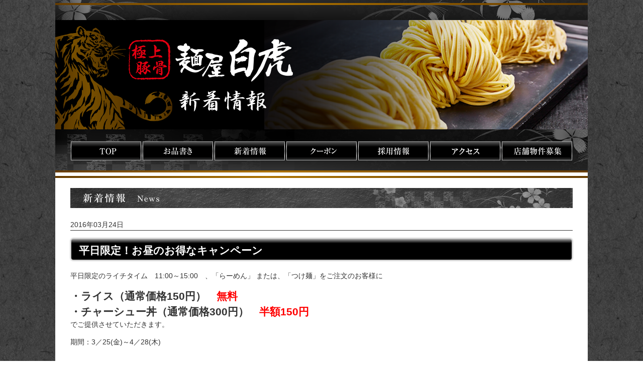

--- FILE ---
content_type: text/html; charset=UTF-8
request_url: https://menya-byakko.com/news/%E5%B9%B3%E6%97%A5%E9%99%90%E5%AE%9A%EF%BC%81%E3%81%8A%E6%98%BC%E3%81%AE%E3%81%8A%E5%BE%97%E3%81%AA%E3%82%AD%E3%83%A3%E3%83%B3%E3%83%9A%E3%83%BC%E3%83%B3/
body_size: 8656
content:
<!DOCTYPE html PUBLIC "-//W3C//DTD XHTML 1.0 Transitional//EN" "http://www.w3.org/TR/xhtml1/DTD/xhtml1-transitional.dtd">
<html xmlns="http://www.w3.org/1999/xhtml" dir="ltr" lang="ja" prefix="og: https://ogp.me/ns#">
<head profile="http://gmpg.org/xfn/11">
<meta http-equiv="Content-Type" content="text/html; charset=UTF-8" />
<meta http-equiv="content-style-type" content="text/css" />
<meta http-equiv="content-script-type" content="text/javascript" />
<meta name="author" content="" />
<meta name="keyword" content="" />
<meta name="description" content="平日限定！お昼のお得なキャンペーン - 麺屋 白虎 - " />
<title>平日限定！お昼のお得なキャンペーン - 麺屋 白虎 - 麺屋 白虎</title>
<link rel="stylesheet" href="https://menya-byakko.com/wp/wp-content/themes/menya-byakko/style.css" type="text/css" media="all" />
<link rel="alternate" type="application/atom+xml" title="麺屋 白虎 Atom Feed" href="https://menya-byakko.com/feed/atom/" />
<link rel="alternate" type="application/rss+xml" title="麺屋 白虎 RSS Feed" href="https://menya-byakko.com/feed/" />
<link rel="pingback" href="https://menya-byakko.com/wp/xmlrpc.php" />
<!-- Google tag (gtag.js) -->
<script async src="https://www.googletagmanager.com/gtag/js?id=G-KHNZ1GG4ZQ"></script>
<script>
  window.dataLayer = window.dataLayer || [];
  function gtag(){dataLayer.push(arguments);}
  gtag('js', new Date());

  gtag('config', 'G-KHNZ1GG4ZQ');
</script>

		<!-- All in One SEO 4.9.3 - aioseo.com -->
	<meta name="description" content="平日限定のライチタイム 11:00～15:00 、「らーめん」 または、「つけ麺」をご注文のお客様に ・ライス" />
	<meta name="robots" content="max-image-preview:large" />
	<meta name="author" content="menya-byakko"/>
	<link rel="canonical" href="https://menya-byakko.com/news/%e5%b9%b3%e6%97%a5%e9%99%90%e5%ae%9a%ef%bc%81%e3%81%8a%e6%98%bc%e3%81%ae%e3%81%8a%e5%be%97%e3%81%aa%e3%82%ad%e3%83%a3%e3%83%b3%e3%83%9a%e3%83%bc%e3%83%b3/" />
	<meta name="generator" content="All in One SEO (AIOSEO) 4.9.3" />
		<meta property="og:locale" content="ja_JP" />
		<meta property="og:site_name" content="麺屋 白虎 -" />
		<meta property="og:type" content="article" />
		<meta property="og:title" content="平日限定！お昼のお得なキャンペーン - 麺屋 白虎" />
		<meta property="og:description" content="平日限定のライチタイム 11:00～15:00 、「らーめん」 または、「つけ麺」をご注文のお客様に ・ライス" />
		<meta property="og:url" content="https://menya-byakko.com/news/%e5%b9%b3%e6%97%a5%e9%99%90%e5%ae%9a%ef%bc%81%e3%81%8a%e6%98%bc%e3%81%ae%e3%81%8a%e5%be%97%e3%81%aa%e3%82%ad%e3%83%a3%e3%83%b3%e3%83%9a%e3%83%bc%e3%83%b3/" />
		<meta property="article:published_time" content="2016-03-24T06:36:44+00:00" />
		<meta property="article:modified_time" content="2016-03-28T06:37:13+00:00" />
		<meta name="twitter:card" content="summary" />
		<meta name="twitter:title" content="平日限定！お昼のお得なキャンペーン - 麺屋 白虎" />
		<meta name="twitter:description" content="平日限定のライチタイム 11:00～15:00 、「らーめん」 または、「つけ麺」をご注文のお客様に ・ライス" />
		<script type="application/ld+json" class="aioseo-schema">
			{"@context":"https:\/\/schema.org","@graph":[{"@type":"BlogPosting","@id":"https:\/\/menya-byakko.com\/news\/%e5%b9%b3%e6%97%a5%e9%99%90%e5%ae%9a%ef%bc%81%e3%81%8a%e6%98%bc%e3%81%ae%e3%81%8a%e5%be%97%e3%81%aa%e3%82%ad%e3%83%a3%e3%83%b3%e3%83%9a%e3%83%bc%e3%83%b3\/#blogposting","name":"\u5e73\u65e5\u9650\u5b9a\uff01\u304a\u663c\u306e\u304a\u5f97\u306a\u30ad\u30e3\u30f3\u30da\u30fc\u30f3 - \u9eba\u5c4b \u767d\u864e","headline":"\u5e73\u65e5\u9650\u5b9a\uff01\u304a\u663c\u306e\u304a\u5f97\u306a\u30ad\u30e3\u30f3\u30da\u30fc\u30f3","author":{"@id":"https:\/\/menya-byakko.com\/author\/menya-byakko\/#author"},"publisher":{"@id":"https:\/\/menya-byakko.com\/#organization"},"image":{"@type":"ImageObject","url":"https:\/\/menya-byakko.com\/wp\/wp-content\/uploads\/25_lunch.jpg","@id":"https:\/\/menya-byakko.com\/news\/%e5%b9%b3%e6%97%a5%e9%99%90%e5%ae%9a%ef%bc%81%e3%81%8a%e6%98%bc%e3%81%ae%e3%81%8a%e5%be%97%e3%81%aa%e3%82%ad%e3%83%a3%e3%83%b3%e3%83%9a%e3%83%bc%e3%83%b3\/#articleImage","width":1920,"height":1080},"datePublished":"2016-03-24T15:36:44+09:00","dateModified":"2016-03-28T15:37:13+09:00","inLanguage":"ja","mainEntityOfPage":{"@id":"https:\/\/menya-byakko.com\/news\/%e5%b9%b3%e6%97%a5%e9%99%90%e5%ae%9a%ef%bc%81%e3%81%8a%e6%98%bc%e3%81%ae%e3%81%8a%e5%be%97%e3%81%aa%e3%82%ad%e3%83%a3%e3%83%b3%e3%83%9a%e3%83%bc%e3%83%b3\/#webpage"},"isPartOf":{"@id":"https:\/\/menya-byakko.com\/news\/%e5%b9%b3%e6%97%a5%e9%99%90%e5%ae%9a%ef%bc%81%e3%81%8a%e6%98%bc%e3%81%ae%e3%81%8a%e5%be%97%e3%81%aa%e3%82%ad%e3%83%a3%e3%83%b3%e3%83%9a%e3%83%bc%e3%83%b3\/#webpage"},"articleSection":"\u65b0\u7740\u60c5\u5831"},{"@type":"BreadcrumbList","@id":"https:\/\/menya-byakko.com\/news\/%e5%b9%b3%e6%97%a5%e9%99%90%e5%ae%9a%ef%bc%81%e3%81%8a%e6%98%bc%e3%81%ae%e3%81%8a%e5%be%97%e3%81%aa%e3%82%ad%e3%83%a3%e3%83%b3%e3%83%9a%e3%83%bc%e3%83%b3\/#breadcrumblist","itemListElement":[{"@type":"ListItem","@id":"https:\/\/menya-byakko.com#listItem","position":1,"name":"Home","item":"https:\/\/menya-byakko.com","nextItem":{"@type":"ListItem","@id":"https:\/\/menya-byakko.com\/category\/news\/#listItem","name":"\u65b0\u7740\u60c5\u5831"}},{"@type":"ListItem","@id":"https:\/\/menya-byakko.com\/category\/news\/#listItem","position":2,"name":"\u65b0\u7740\u60c5\u5831","item":"https:\/\/menya-byakko.com\/category\/news\/","nextItem":{"@type":"ListItem","@id":"https:\/\/menya-byakko.com\/news\/%e5%b9%b3%e6%97%a5%e9%99%90%e5%ae%9a%ef%bc%81%e3%81%8a%e6%98%bc%e3%81%ae%e3%81%8a%e5%be%97%e3%81%aa%e3%82%ad%e3%83%a3%e3%83%b3%e3%83%9a%e3%83%bc%e3%83%b3\/#listItem","name":"\u5e73\u65e5\u9650\u5b9a\uff01\u304a\u663c\u306e\u304a\u5f97\u306a\u30ad\u30e3\u30f3\u30da\u30fc\u30f3"},"previousItem":{"@type":"ListItem","@id":"https:\/\/menya-byakko.com#listItem","name":"Home"}},{"@type":"ListItem","@id":"https:\/\/menya-byakko.com\/news\/%e5%b9%b3%e6%97%a5%e9%99%90%e5%ae%9a%ef%bc%81%e3%81%8a%e6%98%bc%e3%81%ae%e3%81%8a%e5%be%97%e3%81%aa%e3%82%ad%e3%83%a3%e3%83%b3%e3%83%9a%e3%83%bc%e3%83%b3\/#listItem","position":3,"name":"\u5e73\u65e5\u9650\u5b9a\uff01\u304a\u663c\u306e\u304a\u5f97\u306a\u30ad\u30e3\u30f3\u30da\u30fc\u30f3","previousItem":{"@type":"ListItem","@id":"https:\/\/menya-byakko.com\/category\/news\/#listItem","name":"\u65b0\u7740\u60c5\u5831"}}]},{"@type":"Organization","@id":"https:\/\/menya-byakko.com\/#organization","name":"\u9eba\u5c4b \u767d\u864e","url":"https:\/\/menya-byakko.com\/"},{"@type":"Person","@id":"https:\/\/menya-byakko.com\/author\/menya-byakko\/#author","url":"https:\/\/menya-byakko.com\/author\/menya-byakko\/","name":"menya-byakko","image":{"@type":"ImageObject","@id":"https:\/\/menya-byakko.com\/news\/%e5%b9%b3%e6%97%a5%e9%99%90%e5%ae%9a%ef%bc%81%e3%81%8a%e6%98%bc%e3%81%ae%e3%81%8a%e5%be%97%e3%81%aa%e3%82%ad%e3%83%a3%e3%83%b3%e3%83%9a%e3%83%bc%e3%83%b3\/#authorImage","url":"https:\/\/secure.gravatar.com\/avatar\/1750267960660ddf9e055a47ea5c5407a80b57e90b0c1b0cca5cf4ab781c93fa?s=96&d=mm&r=g","width":96,"height":96,"caption":"menya-byakko"}},{"@type":"WebPage","@id":"https:\/\/menya-byakko.com\/news\/%e5%b9%b3%e6%97%a5%e9%99%90%e5%ae%9a%ef%bc%81%e3%81%8a%e6%98%bc%e3%81%ae%e3%81%8a%e5%be%97%e3%81%aa%e3%82%ad%e3%83%a3%e3%83%b3%e3%83%9a%e3%83%bc%e3%83%b3\/#webpage","url":"https:\/\/menya-byakko.com\/news\/%e5%b9%b3%e6%97%a5%e9%99%90%e5%ae%9a%ef%bc%81%e3%81%8a%e6%98%bc%e3%81%ae%e3%81%8a%e5%be%97%e3%81%aa%e3%82%ad%e3%83%a3%e3%83%b3%e3%83%9a%e3%83%bc%e3%83%b3\/","name":"\u5e73\u65e5\u9650\u5b9a\uff01\u304a\u663c\u306e\u304a\u5f97\u306a\u30ad\u30e3\u30f3\u30da\u30fc\u30f3 - \u9eba\u5c4b \u767d\u864e","description":"\u5e73\u65e5\u9650\u5b9a\u306e\u30e9\u30a4\u30c1\u30bf\u30a4\u30e0 11:00\uff5e15:00 \u3001\u300c\u3089\u30fc\u3081\u3093\u300d \u307e\u305f\u306f\u3001\u300c\u3064\u3051\u9eba\u300d\u3092\u3054\u6ce8\u6587\u306e\u304a\u5ba2\u69d8\u306b \u30fb\u30e9\u30a4\u30b9","inLanguage":"ja","isPartOf":{"@id":"https:\/\/menya-byakko.com\/#website"},"breadcrumb":{"@id":"https:\/\/menya-byakko.com\/news\/%e5%b9%b3%e6%97%a5%e9%99%90%e5%ae%9a%ef%bc%81%e3%81%8a%e6%98%bc%e3%81%ae%e3%81%8a%e5%be%97%e3%81%aa%e3%82%ad%e3%83%a3%e3%83%b3%e3%83%9a%e3%83%bc%e3%83%b3\/#breadcrumblist"},"author":{"@id":"https:\/\/menya-byakko.com\/author\/menya-byakko\/#author"},"creator":{"@id":"https:\/\/menya-byakko.com\/author\/menya-byakko\/#author"},"datePublished":"2016-03-24T15:36:44+09:00","dateModified":"2016-03-28T15:37:13+09:00"},{"@type":"WebSite","@id":"https:\/\/menya-byakko.com\/#website","url":"https:\/\/menya-byakko.com\/","name":"\u9eba\u5c4b \u767d\u864e","inLanguage":"ja","publisher":{"@id":"https:\/\/menya-byakko.com\/#organization"}}]}
		</script>
		<!-- All in One SEO -->

<link rel="alternate" type="application/rss+xml" title="麺屋 白虎 &raquo; 平日限定！お昼のお得なキャンペーン のコメントのフィード" href="https://menya-byakko.com/news/%e5%b9%b3%e6%97%a5%e9%99%90%e5%ae%9a%ef%bc%81%e3%81%8a%e6%98%bc%e3%81%ae%e3%81%8a%e5%be%97%e3%81%aa%e3%82%ad%e3%83%a3%e3%83%b3%e3%83%9a%e3%83%bc%e3%83%b3/feed/" />
<link rel="alternate" title="oEmbed (JSON)" type="application/json+oembed" href="https://menya-byakko.com/wp-json/oembed/1.0/embed?url=https%3A%2F%2Fmenya-byakko.com%2Fnews%2F%25e5%25b9%25b3%25e6%2597%25a5%25e9%2599%2590%25e5%25ae%259a%25ef%25bc%2581%25e3%2581%258a%25e6%2598%25bc%25e3%2581%25ae%25e3%2581%258a%25e5%25be%2597%25e3%2581%25aa%25e3%2582%25ad%25e3%2583%25a3%25e3%2583%25b3%25e3%2583%259a%25e3%2583%25bc%25e3%2583%25b3%2F" />
<link rel="alternate" title="oEmbed (XML)" type="text/xml+oembed" href="https://menya-byakko.com/wp-json/oembed/1.0/embed?url=https%3A%2F%2Fmenya-byakko.com%2Fnews%2F%25e5%25b9%25b3%25e6%2597%25a5%25e9%2599%2590%25e5%25ae%259a%25ef%25bc%2581%25e3%2581%258a%25e6%2598%25bc%25e3%2581%25ae%25e3%2581%258a%25e5%25be%2597%25e3%2581%25aa%25e3%2582%25ad%25e3%2583%25a3%25e3%2583%25b3%25e3%2583%259a%25e3%2583%25bc%25e3%2583%25b3%2F&#038;format=xml" />
<style id='wp-img-auto-sizes-contain-inline-css' type='text/css'>
img:is([sizes=auto i],[sizes^="auto," i]){contain-intrinsic-size:3000px 1500px}
/*# sourceURL=wp-img-auto-sizes-contain-inline-css */
</style>
<style id='wp-emoji-styles-inline-css' type='text/css'>

	img.wp-smiley, img.emoji {
		display: inline !important;
		border: none !important;
		box-shadow: none !important;
		height: 1em !important;
		width: 1em !important;
		margin: 0 0.07em !important;
		vertical-align: -0.1em !important;
		background: none !important;
		padding: 0 !important;
	}
/*# sourceURL=wp-emoji-styles-inline-css */
</style>
<style id='wp-block-library-inline-css' type='text/css'>
:root{--wp-block-synced-color:#7a00df;--wp-block-synced-color--rgb:122,0,223;--wp-bound-block-color:var(--wp-block-synced-color);--wp-editor-canvas-background:#ddd;--wp-admin-theme-color:#007cba;--wp-admin-theme-color--rgb:0,124,186;--wp-admin-theme-color-darker-10:#006ba1;--wp-admin-theme-color-darker-10--rgb:0,107,160.5;--wp-admin-theme-color-darker-20:#005a87;--wp-admin-theme-color-darker-20--rgb:0,90,135;--wp-admin-border-width-focus:2px}@media (min-resolution:192dpi){:root{--wp-admin-border-width-focus:1.5px}}.wp-element-button{cursor:pointer}:root .has-very-light-gray-background-color{background-color:#eee}:root .has-very-dark-gray-background-color{background-color:#313131}:root .has-very-light-gray-color{color:#eee}:root .has-very-dark-gray-color{color:#313131}:root .has-vivid-green-cyan-to-vivid-cyan-blue-gradient-background{background:linear-gradient(135deg,#00d084,#0693e3)}:root .has-purple-crush-gradient-background{background:linear-gradient(135deg,#34e2e4,#4721fb 50%,#ab1dfe)}:root .has-hazy-dawn-gradient-background{background:linear-gradient(135deg,#faaca8,#dad0ec)}:root .has-subdued-olive-gradient-background{background:linear-gradient(135deg,#fafae1,#67a671)}:root .has-atomic-cream-gradient-background{background:linear-gradient(135deg,#fdd79a,#004a59)}:root .has-nightshade-gradient-background{background:linear-gradient(135deg,#330968,#31cdcf)}:root .has-midnight-gradient-background{background:linear-gradient(135deg,#020381,#2874fc)}:root{--wp--preset--font-size--normal:16px;--wp--preset--font-size--huge:42px}.has-regular-font-size{font-size:1em}.has-larger-font-size{font-size:2.625em}.has-normal-font-size{font-size:var(--wp--preset--font-size--normal)}.has-huge-font-size{font-size:var(--wp--preset--font-size--huge)}.has-text-align-center{text-align:center}.has-text-align-left{text-align:left}.has-text-align-right{text-align:right}.has-fit-text{white-space:nowrap!important}#end-resizable-editor-section{display:none}.aligncenter{clear:both}.items-justified-left{justify-content:flex-start}.items-justified-center{justify-content:center}.items-justified-right{justify-content:flex-end}.items-justified-space-between{justify-content:space-between}.screen-reader-text{border:0;clip-path:inset(50%);height:1px;margin:-1px;overflow:hidden;padding:0;position:absolute;width:1px;word-wrap:normal!important}.screen-reader-text:focus{background-color:#ddd;clip-path:none;color:#444;display:block;font-size:1em;height:auto;left:5px;line-height:normal;padding:15px 23px 14px;text-decoration:none;top:5px;width:auto;z-index:100000}html :where(.has-border-color){border-style:solid}html :where([style*=border-top-color]){border-top-style:solid}html :where([style*=border-right-color]){border-right-style:solid}html :where([style*=border-bottom-color]){border-bottom-style:solid}html :where([style*=border-left-color]){border-left-style:solid}html :where([style*=border-width]){border-style:solid}html :where([style*=border-top-width]){border-top-style:solid}html :where([style*=border-right-width]){border-right-style:solid}html :where([style*=border-bottom-width]){border-bottom-style:solid}html :where([style*=border-left-width]){border-left-style:solid}html :where(img[class*=wp-image-]){height:auto;max-width:100%}:where(figure){margin:0 0 1em}html :where(.is-position-sticky){--wp-admin--admin-bar--position-offset:var(--wp-admin--admin-bar--height,0px)}@media screen and (max-width:600px){html :where(.is-position-sticky){--wp-admin--admin-bar--position-offset:0px}}

/*# sourceURL=wp-block-library-inline-css */
</style><style id='global-styles-inline-css' type='text/css'>
:root{--wp--preset--aspect-ratio--square: 1;--wp--preset--aspect-ratio--4-3: 4/3;--wp--preset--aspect-ratio--3-4: 3/4;--wp--preset--aspect-ratio--3-2: 3/2;--wp--preset--aspect-ratio--2-3: 2/3;--wp--preset--aspect-ratio--16-9: 16/9;--wp--preset--aspect-ratio--9-16: 9/16;--wp--preset--color--black: #000000;--wp--preset--color--cyan-bluish-gray: #abb8c3;--wp--preset--color--white: #ffffff;--wp--preset--color--pale-pink: #f78da7;--wp--preset--color--vivid-red: #cf2e2e;--wp--preset--color--luminous-vivid-orange: #ff6900;--wp--preset--color--luminous-vivid-amber: #fcb900;--wp--preset--color--light-green-cyan: #7bdcb5;--wp--preset--color--vivid-green-cyan: #00d084;--wp--preset--color--pale-cyan-blue: #8ed1fc;--wp--preset--color--vivid-cyan-blue: #0693e3;--wp--preset--color--vivid-purple: #9b51e0;--wp--preset--gradient--vivid-cyan-blue-to-vivid-purple: linear-gradient(135deg,rgb(6,147,227) 0%,rgb(155,81,224) 100%);--wp--preset--gradient--light-green-cyan-to-vivid-green-cyan: linear-gradient(135deg,rgb(122,220,180) 0%,rgb(0,208,130) 100%);--wp--preset--gradient--luminous-vivid-amber-to-luminous-vivid-orange: linear-gradient(135deg,rgb(252,185,0) 0%,rgb(255,105,0) 100%);--wp--preset--gradient--luminous-vivid-orange-to-vivid-red: linear-gradient(135deg,rgb(255,105,0) 0%,rgb(207,46,46) 100%);--wp--preset--gradient--very-light-gray-to-cyan-bluish-gray: linear-gradient(135deg,rgb(238,238,238) 0%,rgb(169,184,195) 100%);--wp--preset--gradient--cool-to-warm-spectrum: linear-gradient(135deg,rgb(74,234,220) 0%,rgb(151,120,209) 20%,rgb(207,42,186) 40%,rgb(238,44,130) 60%,rgb(251,105,98) 80%,rgb(254,248,76) 100%);--wp--preset--gradient--blush-light-purple: linear-gradient(135deg,rgb(255,206,236) 0%,rgb(152,150,240) 100%);--wp--preset--gradient--blush-bordeaux: linear-gradient(135deg,rgb(254,205,165) 0%,rgb(254,45,45) 50%,rgb(107,0,62) 100%);--wp--preset--gradient--luminous-dusk: linear-gradient(135deg,rgb(255,203,112) 0%,rgb(199,81,192) 50%,rgb(65,88,208) 100%);--wp--preset--gradient--pale-ocean: linear-gradient(135deg,rgb(255,245,203) 0%,rgb(182,227,212) 50%,rgb(51,167,181) 100%);--wp--preset--gradient--electric-grass: linear-gradient(135deg,rgb(202,248,128) 0%,rgb(113,206,126) 100%);--wp--preset--gradient--midnight: linear-gradient(135deg,rgb(2,3,129) 0%,rgb(40,116,252) 100%);--wp--preset--font-size--small: 13px;--wp--preset--font-size--medium: 20px;--wp--preset--font-size--large: 36px;--wp--preset--font-size--x-large: 42px;--wp--preset--spacing--20: 0.44rem;--wp--preset--spacing--30: 0.67rem;--wp--preset--spacing--40: 1rem;--wp--preset--spacing--50: 1.5rem;--wp--preset--spacing--60: 2.25rem;--wp--preset--spacing--70: 3.38rem;--wp--preset--spacing--80: 5.06rem;--wp--preset--shadow--natural: 6px 6px 9px rgba(0, 0, 0, 0.2);--wp--preset--shadow--deep: 12px 12px 50px rgba(0, 0, 0, 0.4);--wp--preset--shadow--sharp: 6px 6px 0px rgba(0, 0, 0, 0.2);--wp--preset--shadow--outlined: 6px 6px 0px -3px rgb(255, 255, 255), 6px 6px rgb(0, 0, 0);--wp--preset--shadow--crisp: 6px 6px 0px rgb(0, 0, 0);}:where(.is-layout-flex){gap: 0.5em;}:where(.is-layout-grid){gap: 0.5em;}body .is-layout-flex{display: flex;}.is-layout-flex{flex-wrap: wrap;align-items: center;}.is-layout-flex > :is(*, div){margin: 0;}body .is-layout-grid{display: grid;}.is-layout-grid > :is(*, div){margin: 0;}:where(.wp-block-columns.is-layout-flex){gap: 2em;}:where(.wp-block-columns.is-layout-grid){gap: 2em;}:where(.wp-block-post-template.is-layout-flex){gap: 1.25em;}:where(.wp-block-post-template.is-layout-grid){gap: 1.25em;}.has-black-color{color: var(--wp--preset--color--black) !important;}.has-cyan-bluish-gray-color{color: var(--wp--preset--color--cyan-bluish-gray) !important;}.has-white-color{color: var(--wp--preset--color--white) !important;}.has-pale-pink-color{color: var(--wp--preset--color--pale-pink) !important;}.has-vivid-red-color{color: var(--wp--preset--color--vivid-red) !important;}.has-luminous-vivid-orange-color{color: var(--wp--preset--color--luminous-vivid-orange) !important;}.has-luminous-vivid-amber-color{color: var(--wp--preset--color--luminous-vivid-amber) !important;}.has-light-green-cyan-color{color: var(--wp--preset--color--light-green-cyan) !important;}.has-vivid-green-cyan-color{color: var(--wp--preset--color--vivid-green-cyan) !important;}.has-pale-cyan-blue-color{color: var(--wp--preset--color--pale-cyan-blue) !important;}.has-vivid-cyan-blue-color{color: var(--wp--preset--color--vivid-cyan-blue) !important;}.has-vivid-purple-color{color: var(--wp--preset--color--vivid-purple) !important;}.has-black-background-color{background-color: var(--wp--preset--color--black) !important;}.has-cyan-bluish-gray-background-color{background-color: var(--wp--preset--color--cyan-bluish-gray) !important;}.has-white-background-color{background-color: var(--wp--preset--color--white) !important;}.has-pale-pink-background-color{background-color: var(--wp--preset--color--pale-pink) !important;}.has-vivid-red-background-color{background-color: var(--wp--preset--color--vivid-red) !important;}.has-luminous-vivid-orange-background-color{background-color: var(--wp--preset--color--luminous-vivid-orange) !important;}.has-luminous-vivid-amber-background-color{background-color: var(--wp--preset--color--luminous-vivid-amber) !important;}.has-light-green-cyan-background-color{background-color: var(--wp--preset--color--light-green-cyan) !important;}.has-vivid-green-cyan-background-color{background-color: var(--wp--preset--color--vivid-green-cyan) !important;}.has-pale-cyan-blue-background-color{background-color: var(--wp--preset--color--pale-cyan-blue) !important;}.has-vivid-cyan-blue-background-color{background-color: var(--wp--preset--color--vivid-cyan-blue) !important;}.has-vivid-purple-background-color{background-color: var(--wp--preset--color--vivid-purple) !important;}.has-black-border-color{border-color: var(--wp--preset--color--black) !important;}.has-cyan-bluish-gray-border-color{border-color: var(--wp--preset--color--cyan-bluish-gray) !important;}.has-white-border-color{border-color: var(--wp--preset--color--white) !important;}.has-pale-pink-border-color{border-color: var(--wp--preset--color--pale-pink) !important;}.has-vivid-red-border-color{border-color: var(--wp--preset--color--vivid-red) !important;}.has-luminous-vivid-orange-border-color{border-color: var(--wp--preset--color--luminous-vivid-orange) !important;}.has-luminous-vivid-amber-border-color{border-color: var(--wp--preset--color--luminous-vivid-amber) !important;}.has-light-green-cyan-border-color{border-color: var(--wp--preset--color--light-green-cyan) !important;}.has-vivid-green-cyan-border-color{border-color: var(--wp--preset--color--vivid-green-cyan) !important;}.has-pale-cyan-blue-border-color{border-color: var(--wp--preset--color--pale-cyan-blue) !important;}.has-vivid-cyan-blue-border-color{border-color: var(--wp--preset--color--vivid-cyan-blue) !important;}.has-vivid-purple-border-color{border-color: var(--wp--preset--color--vivid-purple) !important;}.has-vivid-cyan-blue-to-vivid-purple-gradient-background{background: var(--wp--preset--gradient--vivid-cyan-blue-to-vivid-purple) !important;}.has-light-green-cyan-to-vivid-green-cyan-gradient-background{background: var(--wp--preset--gradient--light-green-cyan-to-vivid-green-cyan) !important;}.has-luminous-vivid-amber-to-luminous-vivid-orange-gradient-background{background: var(--wp--preset--gradient--luminous-vivid-amber-to-luminous-vivid-orange) !important;}.has-luminous-vivid-orange-to-vivid-red-gradient-background{background: var(--wp--preset--gradient--luminous-vivid-orange-to-vivid-red) !important;}.has-very-light-gray-to-cyan-bluish-gray-gradient-background{background: var(--wp--preset--gradient--very-light-gray-to-cyan-bluish-gray) !important;}.has-cool-to-warm-spectrum-gradient-background{background: var(--wp--preset--gradient--cool-to-warm-spectrum) !important;}.has-blush-light-purple-gradient-background{background: var(--wp--preset--gradient--blush-light-purple) !important;}.has-blush-bordeaux-gradient-background{background: var(--wp--preset--gradient--blush-bordeaux) !important;}.has-luminous-dusk-gradient-background{background: var(--wp--preset--gradient--luminous-dusk) !important;}.has-pale-ocean-gradient-background{background: var(--wp--preset--gradient--pale-ocean) !important;}.has-electric-grass-gradient-background{background: var(--wp--preset--gradient--electric-grass) !important;}.has-midnight-gradient-background{background: var(--wp--preset--gradient--midnight) !important;}.has-small-font-size{font-size: var(--wp--preset--font-size--small) !important;}.has-medium-font-size{font-size: var(--wp--preset--font-size--medium) !important;}.has-large-font-size{font-size: var(--wp--preset--font-size--large) !important;}.has-x-large-font-size{font-size: var(--wp--preset--font-size--x-large) !important;}
/*# sourceURL=global-styles-inline-css */
</style>

<style id='classic-theme-styles-inline-css' type='text/css'>
/*! This file is auto-generated */
.wp-block-button__link{color:#fff;background-color:#32373c;border-radius:9999px;box-shadow:none;text-decoration:none;padding:calc(.667em + 2px) calc(1.333em + 2px);font-size:1.125em}.wp-block-file__button{background:#32373c;color:#fff;text-decoration:none}
/*# sourceURL=/wp-includes/css/classic-themes.min.css */
</style>
<link rel='stylesheet' id='contact-form-7-css' href='https://menya-byakko.com/wp/wp-content/plugins/contact-form-7/includes/css/styles.css?ver=6.1.4' type='text/css' media='all' />
<link rel='stylesheet' id='meteor-slides-css' href='https://menya-byakko.com/wp/wp-content/plugins/meteor-slides/css/meteor-slides.css?ver=1.0' type='text/css' media='all' />
<link rel='stylesheet' id='wp-pagenavi-css' href='https://menya-byakko.com/wp/wp-content/plugins/wp-pagenavi/pagenavi-css.css?ver=2.70' type='text/css' media='all' />
<script type="text/javascript" src="https://menya-byakko.com/wp/wp-includes/js/jquery/jquery.min.js?ver=3.7.1" id="jquery-core-js"></script>
<script type="text/javascript" src="https://menya-byakko.com/wp/wp-includes/js/jquery/jquery-migrate.min.js?ver=3.4.1" id="jquery-migrate-js"></script>
<script type="text/javascript" src="https://menya-byakko.com/wp/wp-content/plugins/meteor-slides/js/jquery.cycle.all.js?ver=6.9" id="jquery-cycle-js"></script>
<script type="text/javascript" src="https://menya-byakko.com/wp/wp-content/plugins/meteor-slides/js/jquery.metadata.v2.js?ver=6.9" id="jquery-metadata-js"></script>
<script type="text/javascript" src="https://menya-byakko.com/wp/wp-content/plugins/meteor-slides/js/jquery.touchwipe.1.1.1.js?ver=6.9" id="jquery-touchwipe-js"></script>
<script type="text/javascript" id="meteorslides-script-js-extra">
/* <![CDATA[ */
var meteorslidessettings = {"meteorslideshowspeed":"2000","meteorslideshowduration":"4000","meteorslideshowheight":"474","meteorslideshowwidth":"1060","meteorslideshowtransition":"fade"};
//# sourceURL=meteorslides-script-js-extra
/* ]]> */
</script>
<script type="text/javascript" src="https://menya-byakko.com/wp/wp-content/plugins/meteor-slides/js/slideshow.js?ver=6.9" id="meteorslides-script-js"></script>
<link rel="https://api.w.org/" href="https://menya-byakko.com/wp-json/" /><link rel="alternate" title="JSON" type="application/json" href="https://menya-byakko.com/wp-json/wp/v2/posts/194" /><link rel="EditURI" type="application/rsd+xml" title="RSD" href="https://menya-byakko.com/wp/xmlrpc.php?rsd" />
<meta name="generator" content="WordPress 6.9" />
<link rel='shortlink' href='https://menya-byakko.com/?p=194' />
</head>
<body>
<div id="headerWrap">
<div id="header_sub">
<h1>麺屋 白虎</h1>
<div id="subImg"><h2><img src="https://menya-byakko.com/wp/wp-content/themes/menya-byakko/images/sub_news.png" alt="新着情報" width="1060" height="218" /></h2></div>
<ul id="mainNav">
<li class="nav1"><a href="https://menya-byakko.com/">TOP</a></li>
<li class="nav2"><a href="https://menya-byakko.com/menu/">お品書き</a></li>
<li class="nav3"><a href="https://menya-byakko.com/news/">新着情報</a></li>
<li class="nav4"><a href="https://menya-byakko.com/coupon/">クーポン</a></li>
<li class="nav5"><a href="https://menya-byakko.com/recruit/">採用情報</a></li>
<li class="nav6"><a href="https://menya-byakko.com/store/">店舗情報</a></li>
<li class="nav7"><a href="#">店舗物件募集</a></li>
</ul>
</div>
</div>
<div id="wrapper">
<div id="main" class="sub">

<h2 class="post">新着情報</h2>

<div id="date">2016年03月24日</div>
<h2 class="single_title">平日限定！お昼のお得なキャンペーン</h2>
<p>平日限定のライチタイム　11:00～15:00　、「らーめん」 または、「つけ麺」をご注文のお客様に</p>
<h2>・ライス（通常価格150円）　<span style="color: #ff0000;"><strong>無料</strong></span><br />
・チャーシュー丼（通常価格300円）　<span style="color: #ff0000;"><strong>半額150円</strong></span></h2>
<p>でご提供させていただきます。</p>
<p>期間：3／25(金)～4／28(木)</p>
<p><img fetchpriority="high" decoding="async" class="aligncenter size-large wp-image-195" src="https://menya-byakko.com/wp/wp-content/uploads/25_lunch-1024x576.jpg" alt="25_lunch" width="1024" height="576" srcset="https://menya-byakko.com/wp/wp-content/uploads/25_lunch-1024x576.jpg 1024w, https://menya-byakko.com/wp/wp-content/uploads/25_lunch-150x84.jpg 150w, https://menya-byakko.com/wp/wp-content/uploads/25_lunch-300x169.jpg 300w, https://menya-byakko.com/wp/wp-content/uploads/25_lunch-250x141.jpg 250w, https://menya-byakko.com/wp/wp-content/uploads/25_lunch.jpg 1920w" sizes="(max-width: 1024px) 100vw, 1024px" /></p>
<div id="next">
←「<a href="https://menya-byakko.com/news/%e5%ad%a6%e7%94%9f%e5%bf%9c%e6%8f%b4%e3%82%ad%e3%83%a3%e3%83%b3%e3%83%9a%e3%83%bc%e3%83%b3%e3%80%8c%e9%ba%ba%e5%a4%a7%e7%9b%9b%e7%84%a1%e6%96%99%e3%82%b5%e3%83%bc%e3%83%93%e3%82%b9%e3%80%8d/" rel="prev">学生応援！！「麺大盛無料サービス」</a>」前の記事へ　　次の記事へ「<a href="https://menya-byakko.com/news/420%ef%bd%9e24%e3%80%80%e7%a5%9d%ef%bc%813%e4%b8%87%e4%ba%ba%e7%aa%81%e7%a0%b4%e3%82%ad%e3%83%a3%e3%83%b3%e3%83%9a%e3%83%bc%e3%83%b3/" rel="next">4/20～24　祝！3万人突破キャンペーン</a>」→</div>

</div>

</div>

<div id="footer">

<div id="footer_bana">
<a href="https://menya-byakko.com/recruit/"><img src="https://menya-byakko.com/wp/wp-content/themes/menya-byakko/images/recruit1000.jpg" alt="正社員・アルバイト募集中" /></a>
</div> 
<ul id="mainNav">
<li class="nav1"><a href="https://menya-byakko.com/">TOP</a></li>
<li class="nav2"><a href="https://menya-byakko.com/menu/">お品書き</a></li>
<li class="nav3"><a href="https://menya-byakko.com/news/">新着情報</a></li>
<li class="nav4"><a href="https://menya-byakko.com/coupon/">クーポン</a></li>
<li class="nav5"><a href="https://menya-byakko.com/recruit/">採用情報</a></li>
<li class="nav6"><a href="https://menya-byakko.com/store/">店舗情報</a></li>
<li class="nav7"><a href="#">店舗物件募集</a></li>
</ul>
<div id="footer_logo_add">
<img src="https://menya-byakko.com/wp/wp-content/themes/menya-byakko/images/logo_footer.png" alt="麺屋 白虎" width="404" height="112" />
<img src="https://menya-byakko.com/wp/wp-content/themes/menya-byakko/images/add_footer_2501.png" alt="山梨県甲府市徳行2丁目17-12　055-249-8171" width="282" height="94" />
</div>
<div id="footer_sns">
<a href="https://line.me/ti/p/%40ska9982c" target="_blank"><img src="https://menya-byakko.com/wp/wp-content/themes/menya-byakko/images/bana_line.png" alt="LINE＠ お得なサービス情報をいち早くお届け！" width="265" height="75" /></a>
<ul id="sns">
<li><a class="fb btn" href="http://www.facebook.com/share.php?u=https://www.facebook.com/%E9%BA%BA%E5%B1%8B-%E7%99%BD%E8%99%8E-170743946624453/" onclick="window.open(this.href, 'FBwindow', 'width=650, height=450, menubar=no, toolbar=no, scrollbars=yes'); return false;"><img src="https://menya-byakko.com/wp/wp-content/themes/menya-byakko/images/btn_fb.png" width="86" height="20" alt="いいね" /></a></li>
<li class="center"><a href="#twitter" onclick="window.open('http://twitter.com/share?url=https://twitter.com/ByakkoRamen&text=麺屋 白虎（http://menya-byakko.com/）', '', 'width=550,height=400'); return false;"><img src="https://menya-byakko.com/wp/wp-content/themes/menya-byakko/images/btn_tw.png" alt="ツイート" width="86" height="20" /></a></li>
<li><a href="http://tabelog.com/yamanashi/A1901/A190101/19008990/" target="_blank"><img src="https://menya-byakko.com/wp/wp-content/themes/menya-byakko/images/btn_tl.png" width="86" height="20" alt="食べログ" /></a></li>
</ul>
</div>
<p id="copy">当サイトに記載されている全ての写真、及びファイル等の複製・譲渡および賃与など2次利用を禁止します。<br>
Copyright &copy; 2026 MENYA-BYAKKO. All Rights Reserved.</p>
</div> 

<script type="speculationrules">
{"prefetch":[{"source":"document","where":{"and":[{"href_matches":"/*"},{"not":{"href_matches":["/wp/wp-*.php","/wp/wp-admin/*","/wp/wp-content/uploads/*","/wp/wp-content/*","/wp/wp-content/plugins/*","/wp/wp-content/themes/menya-byakko/*","/*\\?(.+)"]}},{"not":{"selector_matches":"a[rel~=\"nofollow\"]"}},{"not":{"selector_matches":".no-prefetch, .no-prefetch a"}}]},"eagerness":"conservative"}]}
</script>
<script type="text/javascript" src="https://menya-byakko.com/wp/wp-includes/js/dist/hooks.min.js?ver=dd5603f07f9220ed27f1" id="wp-hooks-js"></script>
<script type="text/javascript" src="https://menya-byakko.com/wp/wp-includes/js/dist/i18n.min.js?ver=c26c3dc7bed366793375" id="wp-i18n-js"></script>
<script type="text/javascript" id="wp-i18n-js-after">
/* <![CDATA[ */
wp.i18n.setLocaleData( { 'text direction\u0004ltr': [ 'ltr' ] } );
//# sourceURL=wp-i18n-js-after
/* ]]> */
</script>
<script type="text/javascript" src="https://menya-byakko.com/wp/wp-content/plugins/contact-form-7/includes/swv/js/index.js?ver=6.1.4" id="swv-js"></script>
<script type="text/javascript" id="contact-form-7-js-translations">
/* <![CDATA[ */
( function( domain, translations ) {
	var localeData = translations.locale_data[ domain ] || translations.locale_data.messages;
	localeData[""].domain = domain;
	wp.i18n.setLocaleData( localeData, domain );
} )( "contact-form-7", {"translation-revision-date":"2025-11-30 08:12:23+0000","generator":"GlotPress\/4.0.3","domain":"messages","locale_data":{"messages":{"":{"domain":"messages","plural-forms":"nplurals=1; plural=0;","lang":"ja_JP"},"This contact form is placed in the wrong place.":["\u3053\u306e\u30b3\u30f3\u30bf\u30af\u30c8\u30d5\u30a9\u30fc\u30e0\u306f\u9593\u9055\u3063\u305f\u4f4d\u7f6e\u306b\u7f6e\u304b\u308c\u3066\u3044\u307e\u3059\u3002"],"Error:":["\u30a8\u30e9\u30fc:"]}},"comment":{"reference":"includes\/js\/index.js"}} );
//# sourceURL=contact-form-7-js-translations
/* ]]> */
</script>
<script type="text/javascript" id="contact-form-7-js-before">
/* <![CDATA[ */
var wpcf7 = {
    "api": {
        "root": "https:\/\/menya-byakko.com\/wp-json\/",
        "namespace": "contact-form-7\/v1"
    }
};
//# sourceURL=contact-form-7-js-before
/* ]]> */
</script>
<script type="text/javascript" src="https://menya-byakko.com/wp/wp-content/plugins/contact-form-7/includes/js/index.js?ver=6.1.4" id="contact-form-7-js"></script>
<script id="wp-emoji-settings" type="application/json">
{"baseUrl":"https://s.w.org/images/core/emoji/17.0.2/72x72/","ext":".png","svgUrl":"https://s.w.org/images/core/emoji/17.0.2/svg/","svgExt":".svg","source":{"concatemoji":"https://menya-byakko.com/wp/wp-includes/js/wp-emoji-release.min.js?ver=6.9"}}
</script>
<script type="module">
/* <![CDATA[ */
/*! This file is auto-generated */
const a=JSON.parse(document.getElementById("wp-emoji-settings").textContent),o=(window._wpemojiSettings=a,"wpEmojiSettingsSupports"),s=["flag","emoji"];function i(e){try{var t={supportTests:e,timestamp:(new Date).valueOf()};sessionStorage.setItem(o,JSON.stringify(t))}catch(e){}}function c(e,t,n){e.clearRect(0,0,e.canvas.width,e.canvas.height),e.fillText(t,0,0);t=new Uint32Array(e.getImageData(0,0,e.canvas.width,e.canvas.height).data);e.clearRect(0,0,e.canvas.width,e.canvas.height),e.fillText(n,0,0);const a=new Uint32Array(e.getImageData(0,0,e.canvas.width,e.canvas.height).data);return t.every((e,t)=>e===a[t])}function p(e,t){e.clearRect(0,0,e.canvas.width,e.canvas.height),e.fillText(t,0,0);var n=e.getImageData(16,16,1,1);for(let e=0;e<n.data.length;e++)if(0!==n.data[e])return!1;return!0}function u(e,t,n,a){switch(t){case"flag":return n(e,"\ud83c\udff3\ufe0f\u200d\u26a7\ufe0f","\ud83c\udff3\ufe0f\u200b\u26a7\ufe0f")?!1:!n(e,"\ud83c\udde8\ud83c\uddf6","\ud83c\udde8\u200b\ud83c\uddf6")&&!n(e,"\ud83c\udff4\udb40\udc67\udb40\udc62\udb40\udc65\udb40\udc6e\udb40\udc67\udb40\udc7f","\ud83c\udff4\u200b\udb40\udc67\u200b\udb40\udc62\u200b\udb40\udc65\u200b\udb40\udc6e\u200b\udb40\udc67\u200b\udb40\udc7f");case"emoji":return!a(e,"\ud83e\u1fac8")}return!1}function f(e,t,n,a){let r;const o=(r="undefined"!=typeof WorkerGlobalScope&&self instanceof WorkerGlobalScope?new OffscreenCanvas(300,150):document.createElement("canvas")).getContext("2d",{willReadFrequently:!0}),s=(o.textBaseline="top",o.font="600 32px Arial",{});return e.forEach(e=>{s[e]=t(o,e,n,a)}),s}function r(e){var t=document.createElement("script");t.src=e,t.defer=!0,document.head.appendChild(t)}a.supports={everything:!0,everythingExceptFlag:!0},new Promise(t=>{let n=function(){try{var e=JSON.parse(sessionStorage.getItem(o));if("object"==typeof e&&"number"==typeof e.timestamp&&(new Date).valueOf()<e.timestamp+604800&&"object"==typeof e.supportTests)return e.supportTests}catch(e){}return null}();if(!n){if("undefined"!=typeof Worker&&"undefined"!=typeof OffscreenCanvas&&"undefined"!=typeof URL&&URL.createObjectURL&&"undefined"!=typeof Blob)try{var e="postMessage("+f.toString()+"("+[JSON.stringify(s),u.toString(),c.toString(),p.toString()].join(",")+"));",a=new Blob([e],{type:"text/javascript"});const r=new Worker(URL.createObjectURL(a),{name:"wpTestEmojiSupports"});return void(r.onmessage=e=>{i(n=e.data),r.terminate(),t(n)})}catch(e){}i(n=f(s,u,c,p))}t(n)}).then(e=>{for(const n in e)a.supports[n]=e[n],a.supports.everything=a.supports.everything&&a.supports[n],"flag"!==n&&(a.supports.everythingExceptFlag=a.supports.everythingExceptFlag&&a.supports[n]);var t;a.supports.everythingExceptFlag=a.supports.everythingExceptFlag&&!a.supports.flag,a.supports.everything||((t=a.source||{}).concatemoji?r(t.concatemoji):t.wpemoji&&t.twemoji&&(r(t.twemoji),r(t.wpemoji)))});
//# sourceURL=https://menya-byakko.com/wp/wp-includes/js/wp-emoji-loader.min.js
/* ]]> */
</script>
</body>
</html>

--- FILE ---
content_type: text/css
request_url: https://menya-byakko.com/wp/wp-content/themes/menya-byakko/style.css
body_size: 3259
content:
@charset "UTF-8";
/*
Theme Name: menya-byakko.com
Theme URI: http://menya-byakko.com/
Description: menya-byakko.com
Version: 1.0
Author: mix-media
Author URI: http://www.mix-media.co.jp
*/

body,div,dl,dt,dd,ul,ol,li,h1,h2,h3,h4,h5,h6,pre,
form,fieldset,input,textarea,p,blockquote,th,td{
padding:0;
margin:0;
}

table{
border-collapse: collapse;
border-spacing:0;
}
img{
border:0;
line-height:0;
}
ol,ul{
list-style:none;
}

body{
font:14px/1.5 "メイリオ","Meiryo",arial,"ヒラギノ角ゴ Pro W3","Hiragino Kaku Gothic Pro",Osaka,"ＭＳ Ｐゴシック","MS PGothic",Sans-Serif;
color:#333;
background: url(images/bg.png) 50% 0;
}

a:link,a:visited{color:#999;text-decoration:none;}
a:hover{color:#ddd;}
a:active, a:focus {outline:0;}
img{border:0;}

a:hover img {
opacity:0.8;
filter: alpha(opacity=80);
-ms-filter: "alpha( opacity=80 )";
background: #000;
}


/*******************************
レイアウト
*******************************/
#header, #header_sub, #mainNav, #wrapper {
    margin: 0 auto;
    width: 1060px;
    clear: both;
}

#main{
    max-width: 1060px;
    background-color: #fff;
    padding: 0 30px;
    overflow: hidden;
}

.sub{
    padding: 20px 30px !important;
}


/*******************************
/* メイン
*******************************/
.alignleft{
float:left;
padding:0 15px 15px 10px;
}

.alignright{
float:right;
padding: 0 10px 15px 15px;
}

.aligncenter{
padding: 20px 0 20px 0;
text-align: center;
}

#main p{
padding:0 0 14px;
}

.article p{
padding:0 10px 0 10px;
}

hr {
    clear: both;
    border: 1px solid #ccc;
}


/*******************************
/* ヘッダー
*******************************/
#headerWrap {}

#header {
    background: url(images/main_bg.png) no-repeat 0 0;
}

#header h1 {
    text-indent: -9999px;
    height: 40px;
}

#header_sub {
    background: url(images/sub_bg.png) no-repeat 0 0;
}

#header_sub h1 {
    text-indent: -9999px;
    height: 40px;
}
#mainImg {}


/************************************
/* メインナビゲーション
************************************/
ul#mainNav{
    width: 998px;
    height: 38px;
    padding: 24px 0 33px;
    margin: 0 auto;
}

#header_sub ul#mainNav{
    padding: 24px 0 35px;
}

ul#mainNav li{
    text-indent: -9999px;
    float:left;
}

ul#mainNav a{
    display: block;
    width: 140px;
    height: 38px;
    background-image: url(images/nav.png);
}

ul#mainNav li.nav1 a{background-position: 0 0;}
ul#mainNav li.nav2 a{background-position: -143px 0; margin-left: 3px;}
ul#mainNav li.nav3 a{background-position: -286px 0; margin-left: 3px;}
ul#mainNav li.nav4 a{background-position: -429px 0; margin-left: 3px;}
ul#mainNav li.nav5 a{background-position: -572px 0; margin-left: 3px;}
ul#mainNav li.nav6 a{background-position: -715px 0; margin-left: 3px;}
ul#mainNav li.nav7 a{background-position: -858px 0; margin-left: 3px;}

ul#mainNav li.nav1 a:hover{background-position: 0 -38px;}
ul#mainNav li.nav2 a:hover{background-position: -143px -38px;}
ul#mainNav li.nav3 a:hover{background-position: -286px -38px;}
ul#mainNav li.nav4 a:hover{background-position: -429px -38px;}
ul#mainNav li.nav5 a:hover{background-position: -572px -38px;}
ul#mainNav li.nav6 a:hover{background-position: -715px -38px;}
ul#mainNav li.nav7 a:hover{background-position: -858px -38px;}


/*******************************
/* トップページ
*******************************/
img#top_kodawari {
    margin: 10px 0 27px;
}

img#top_rankup {
    margin: 0 0 20px;
}

img#top_launch {
    margin: 0 0 20px;
}

#top_menu {
    overflow: hidden;
    margin: 0 0 45px;
}

#box_menu {
    float: left;
    width: 324px;
}

#box_menu img {
    margin-bottom: 6px;
}

#box_menu p {
    line-height: 1.6;
}

.box_menu_center {
    margin: 0 14px;
}

#top_info {
    background: url(images/info_bg.png) no-repeat 0 0;
    width: 858px;
    height: 108px;
    margin: 0 auto 50px;
    padding: 22px 0 0;
}

#main #top_info h2 {
    background: url(images/info_title.png) no-repeat 0 0;
    width: 600px;
    height: 17px;
    text-indent: -9999px;
    margin: 0 auto 8px;
    padding: 0 0 7px;
    border-bottom: 1px solid #000;
}

#top_info ul {
    width: 600px;
    margin: 0 auto;
}

#top_info ul li {
    margin: 6px 0 0;
    color: #333;
    font-size: 13px;
}

#top_info ul li a {
    color: #333;
}

#top_info ul li a:hover {
    color: #999;
    text-decoration: underline;
}

img#top_img4 {
    margin-bottom: 20px;
}


/*******************************
/* フッター
*******************************/
#footer{
    clear: both;
    width: 1060px;
    margin: 0 auto;
    padding: 33px 0 0;
    background-color: #000;
    background-image: url(images/footer_line.png);
    background-repeat: no-repeat;
    background-position: 0 0;
    overflow: hidden;
}

#footer_bana {
    width: 1000px;
    margin: 0 auto 0;
}

#footer_bana img.center_bana {
    margin: 0 13px;
}

#footer_logo_add {
    width: 737px;
    float: left;
    margin: 0 0 20px 30px;
}

#footer_logo_add img {
    margin: 0 23px 0 0;
}

#footer_sns {
    float: right;
    margin: 12px 30px 0 -3px;
}

ul#sns {
    overflow: hidden;
    padding: 0;
    margin-bottom: 20px;
}

ul#sns li {
    display: inline-block;
    padding: 3px 0;
    margin: 0;
}

ul#sns li.center {
    margin: 0 -1px;
}

ul#sns li a {
    display: block;
    line-height: normal;
    text-decoration: none;
    color: #fff;
}

p#copy{
    clear: both;
    width: 1000px;
    text-align: center;
    font-size: 11px;
    color: #646464;
    border-top: 1px solid #646464;
    padding: 15px 0 15px;
    margin: 0 auto;
}


/*******************************
/* 固定ページ
*******************************/
h2#page {
    background-repeat: no-repeat, no-repeat;
    background-position: 25px 49%, 0 0;
    text-indent: -9999px;
    height: 40px;
    margin: 0 0 20px;
}

h2.page_coupon {
    background-image: url(images/h2_coupon.png), url(images/h2_page_bg.png);
}
h2.page_recruit {
    background-image: url(images/h2_recruit.png), url(images/h2_page_bg.png);
}
h2.page_store {
    background-image: url(images/h2_store.png), url(images/h2_page_bg.png);
    margin: 0 0 40px !important;
}
h2.page_property {
    background-image: url(images/h2_property.png), url(images/h2_page_bg.png);
    margin: 0 0 45px !important;
}


/*******************************
/* 投稿ページ
*******************************/
h2.post {
    background-image: url(images/h2_news.png), url(images/h2_page_bg.png);
    background-repeat: no-repeat, no-repeat;
    background-position: 25px 49%, 0 0;
    text-indent: -9999px;
    height: 40px;
    margin: 0 0 23px;
}

h2.single_title {
    background: #000;
    background: -moz-linear-gradient(#999, #000, #000, #000, #000);
    background: -webkit-gradient(linear, left top, left bottom, from(#999), color-stop(0.2, #000));
    color: #fff;
    font-weight: bold;
    padding: 7px 15px 3px;
    margin: 0 0 20px;
    border-radius: 6px;
    border: 2px solid #ccc;
    box-shadow: 0px 0px 3px #bbb;
}

#date {
    border-bottom: 1px solid #333;
    margin: 0 0 15px;
}

#next {
    text-align: center;
    padding-top: 30px;
    padding-bottom: 30px;
    clear: both;
}

#box_post {
    margin: 0 0 33px;
    overflow: hidden;
    clear: both;
}

.wp-pagenavi {
    clear: both;
    text-align: center;
    margin: 20px 0;
}


/*******************************
/* 固定ページ（お品書き）
*******************************/
#select {
    background: url(images/select_bg.png) no-repeat 0 0;
    margin: 0 0 48px;
}

#select ul {
    height: 40px;
}

#select ul li {
    float: left;
}

#select ul li.select1 {
    border-right: 1px solid #999;
    height: 24px;
    margin: 8px 0;
    padding: 0 30px;
}
#select ul li.select2 {
    border-right: 1px solid #999;
    height: 24px;
    margin: 8px 0;
    padding: 0 35px;
}
#select ul li.select3 {
    height: 24px;
    margin: 8px 0;
    padding: 0 30px;
}

#select ul li a {
    display: block;
    text-indent: -9999px;
    height: 24px;
}

#select ul li.select1 a {
    width: 86px;
    background: url(images/select1.png) no-repeat 0 50%;
}
#select ul li.select2 a {
    width: 75px;
    background: url(images/select2.png) no-repeat 0 50%;
}
#select ul li.select3 a {
    width: 104px;
    background: url(images/select3.png) no-repeat 0 50%;
}

#select ul li a:hover {
    opacity:0.7;
    filter: alpha(opacity=70);
    -ms-filter: "alpha( opacity=70 )";
}

h3#menu {
    background-color: #000;
    padding: 10px 15px 9px;
    margin: 0 0 20px;
}

#menu_yen {
    float: right;
    padding: 3px 8px;
}

#menu_box {
    clear: both;
    overflow: hidden;
    margin: 0 0 35px;
}

#menu_text {
    overflow: hidden;
    margin: 0 0 20px;
}

#menu_text img {
    float: left;
    margin: 0 10px 0 0;
}

#menu_text p {
    padding: 2px 0px;
}

#menu_list_l {
    float: left;
    width: 486px;
}

#menu_list_r {
    float: right;
    width: 486px;
}

.mg_bottom_60 {margin-bottom: 60px;}

#menu_list_l p {
    font-size: 17px;
    line-height: 180%;
    margin: 16px 0 24px;
}

#menu_list_solo {
    float: left;
    width: 244px;
    margin: 0 8px 0 0;
}

.last {
    margin: 0 !important;
}

p.price {
    text-align: right;
    font-size: 12px;
}


/*******************************
/* 固定ページ（クーポン）
*******************************/
h2.coupon_title {
    background: #000;
    background: -moz-linear-gradient(#999, #000, #000, #000, #000);
    background: -webkit-gradient(linear, left top, left bottom, from(#999), color-stop(0.2, #000));
    color: #fff;
    font-weight: bold;
    padding: 7px 15px 3px;
    margin: 37px auto 20px;
    border-radius: 6px;
    border: 2px solid #ccc;
    box-shadow: 0px 0px 3px #bbb;
    text-align: center;
    max-width: 483px;
}

#coupon_text {
    text-align: center;
}

#coupon_text {
    max-width: 545px;
    margin: 20px auto 55px;
}

#coupon_img {
    margin: 30px 0;
}

#coupon_p {
    margin: 0 0 30px;
}


/*******************************
/* 固定ページ（採用情報）
*******************************/
#recruit_box_l {
    width: 100%;
    max-width: 484px;
    float: left;
}

#recruit_box_r {
    width: 100%;
    max-width: 484px;
    float: right;
    margin: 0 0 70px;
}

h3.recruit_title {
    background: #808080;
    color: #fff;
    font-weight: bold;
    font-size: 20px;
    padding: 2px 20px 1px;
    margin: 30px auto 20px;
    border-radius: 6px;
    border: 2px solid #ccc;
    box-shadow: 0px 0px 3px #bbb;
    max-width: 484px;
}

#recruit_box_l p, #recruit_box_r p {
    padding: 0 20px 17px;
    line-height: 170%;
}

a.contact {
    background: #FEFEFE;
    background: -moz-linear-gradient(#FEFEFE, #DEDEDE);
    background: -webkit-gradient(linear, left top, left bottom, from(#FEFEFE), color-stop(1.0, #DEDEDE));
    color: #8A8A8A;
    font-weight: bold;
    padding: 7px 15px 3px;
    margin: 25px auto 50px;
    border-radius: 6px;
    border: 2px solid #ccc;
    text-align: center;
    max-width: 484px;
    display: block;
}

a:hover.contact {
    background: #DEDEDE;
    background: -moz-linear-gradient(#DEDEDE, #FEFEFE);
    background: -webkit-gradient(linear, left top, left bottom, from(#DEDEDE), color-stop(1.0, #FEFEFE));
}

#box_form {
    width: 70%;
    margin: 0 auto;
}

h3.form_title {
    width: 100%;
    background: #808080;
    color: #fff;
    font-weight: bold;
    font-size: 20px;
    padding: 2px 0 1px;
    margin: 40px auto 30px;
    text-indent: 20px;
    border-radius: 6px;
    border: 2px solid #ccc;
    box-shadow: 0px 0px 3px #bbb;
}


/*******************************
/* 固定ページ（店舗情報）
*******************************/
#store_box_l {
    width: 100%;
    max-width: 484px;
    float: left;
}

#store_box_r {
    width: 100%;
    max-width: 484px;
    float: right;
    margin: 0 0 40px;
    text-align: right;
}

h3.store_title {
    background: #000;
    background: -moz-linear-gradient(#999, #000, #000, #000, #000);
    background: -webkit-gradient(linear, left top, left bottom, from(#999), color-stop(0.2, #000));
    color: #fff;
    font-weight: bold;
    font-size: 20px;
    padding: 7px 20px 3px;
    margin: 0 auto 20px;
    border-radius: 6px;
    border: 2px solid #ccc;
    box-shadow: 0px 0px 3px #bbb;
    max-width: 484px;
}

#store_box_l hr {
    border-color: #777;
    margin: 0 0 20px;
}

#store_box_l p {
    padding: 0 20px 20px;
}

#store_box_l p.catch {
    font-size: 15px;
    line-height: 180%;
    margin: 0 0 25px;
}

#store_box_l p.time {
    padding: 0 20px 27px;
}

#store_box_l p.add {
    padding: 0 20px 7px;
}

#store_box_l p.tel {
    font-size: 22px;
}

#store_box_l p.store {
    padding: 4px 20px;
    margin: 0 0 7px;
    background-color: #707070;
    color: #fff;
    font-size: 12px;
}

#store_box_l p.store2 {
    font-size: 13px;
    margin: 13px 0 0 -5px;
}

#gmap {
    margin: 0 0 20px;
}

p.time_txt {
    font-size: 115%;
    font-weight: bold;
}

p.time_txt span.l-txt {
    font-size: 135%;
}

p.time_txt span.s-txt {
    font-size: 70%;
}

/*******************************
/* 固定ページ（店舗物件募集）
*******************************/
#property_box_l {
    width: 100%;
    max-width: 484px;
    float: left;
}

#property_box_r {
    width: 100%;
    max-width: 484px;
    float: right;
    margin: 0 0 40px;
}

h3.property_title {
    color: #06c;
    font-size: 24px;
    font-weight: bold;
    border-bottom: 2px solid;
    padding: 0 0 3px 24px;
    margin: 0 0 15px;
    line-height: 100%;
}

#property_box_l p, #property_box_r p {
    padding: 0 20px 50px 24px;
    line-height: 180%;
    font-size: 15px;
}

#property_box_l p.photo {
    padding: 0 0 50px;
}

table#property {
    border: 1px solid #ccc;
    margin: 13px 0 60px;
    color: #333;
    width: 100%;
}

table#property th {
    border: 1px solid #ccc;
    background-color: #e6e6e6;
    font-weight: normal;
    font-size: 11px;
    padding: 20px 20px;
    text-align: center;
    width: 50%;
}

table#property td {
    border: 1px solid #ccc;
    font-weight: normal;
    font-size: 11px;
    padding: 20px 20px;
    text-align: center;
    width: 50%;
}


/*******************************
/* PC・MOBILE 切り替え
*******************************/
.renderSwitcher {
width: 1060px;
padding: 25px 0;
margin: 0;
text-align: center;
font-weight: bold;
background: #000;
}

.renderSwitcher ul li {
display:inline-block;
}

.renderSwitcher ul li.pc {
display: none;
}

.renderSwitcher ul li.mobile {
display: inline-block;
}

.renderSwitcher li.pc a {
background: white;
padding: 5px 20px;
border: 1px solid rgba(0, 0, 0, .3);
border-radius: 1em;
box-shadow: 3px 3px 6px rgba(0, 0, 0, .5);
-webkit-box-shadow: 3px 3px 6px rgba(0, 0, 0, .5);
color: #666;
text-decoration: none;
margin:5px;
}

.renderSwitcher li.mobile a {
display: block;
width: 950px;
line-height: 90px;
font-size: 45px;
background: white;
border: 1px solid rgba(0, 0, 0, .3);
border-radius: 1em;
box-shadow: 3px 3px 6px rgba(0, 0, 0, .5);
-webkit-box-shadow: 3px 3px 6px rgba(0, 0, 0, .5);
color: #666;
text-decoration: none;
margin: 5px;
}


/*******************************
/* フォーム
*******************************/
input[type="text"], input[type="email"], input[type="tel"], textarea{
vertical-align:middle;
max-width:98%;
line-height:30px;
height:30px;
padding:1px 5px;
border:1px solid #d4d4d7;
border-radius:3px;
-webkit-border-radius:3px;
-moz-border-radius:3px;
font-size:100%;
color:#555;
background:#fcfcfc;
}

input[type="text"], input[type="email"], textarea {}

textarea {
width: 100%;
height:auto;
line-height:1.5;
}

input[type="submit"],input[type="reset"],input[type="button"]{
padding:5px 20px;
border:0;
border-radius:3px;
-webkit-border-radius:3px;
-moz-border-radius:3px;
line-height:1.5;
font-size:100%;
transition-property: background, color;
transition-duration: 0.2s;
transition-timing-function: ease-in-out;
color: #999;
background: #FEFEFE;
background: -moz-linear-gradient(#FEFEFE, #DEDEDE);
background: -webkit-gradient(linear, left top, left bottom, from(#FEFEFE), color-stop(1.0, #DEDEDE));
border: 2px solid #ccc;
font-weight: bold;
width: 25%;
}

input[type="submit"]:hover,input[type="reset"]:hover,input[type="button"]:hover{
color: #ccc;
background: #DEDEDE;
background: -moz-linear-gradient(#DEDEDE, #FEFEFE);
background: -webkit-gradient(linear, left top, left bottom, from(#DEDEDE), color-stop(1.0, #FEFEFE));
}

*:first-child+html input[type="submit"]{padding:3px;}
